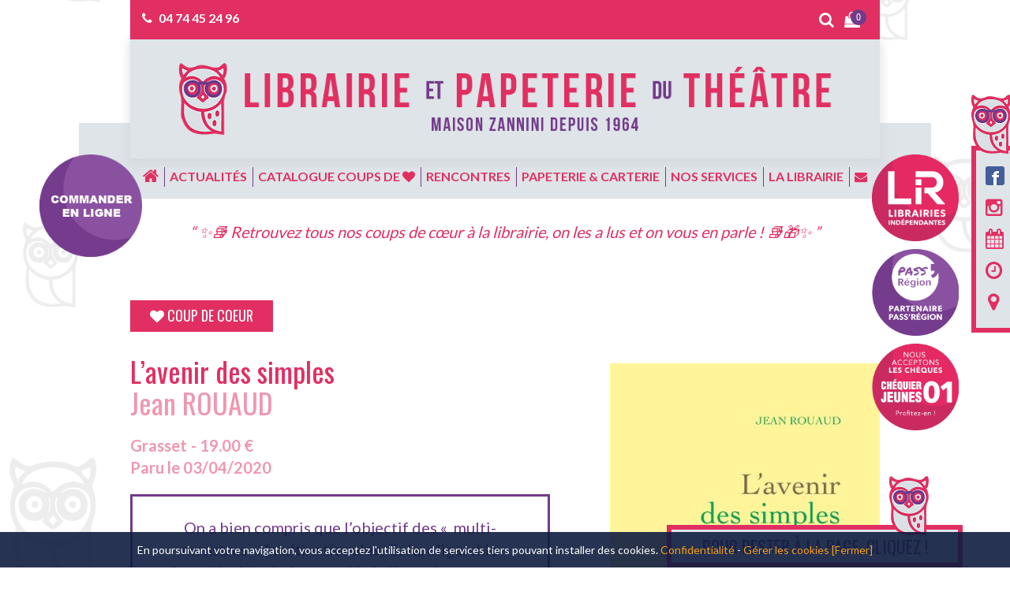

--- FILE ---
content_type: text/css;charset=UTF-8
request_url: https://www.librairiedutheatre.fr/wp-content/themes/idcomcrea/less/index.php?fichier=style
body_size: 42
content:
<br />
<b>Fatal error</b>:  Array and string offset access syntax with curly braces is no longer supported in <b>/www/wwwroot/librairiedutheatre.fr/wp-content/themes/idcomcrea/less/lessc.inc.php</b> on line <b>717</b><br />


--- FILE ---
content_type: text/javascript
request_url: https://www.librairiedutheatre.fr/wp-content/themes/idcomcrea/js/main.js
body_size: 1330
content:
jQuery(document).ready(function() {
	jQuery("header .info-boutique li.rechercher").click(function(){
		jQuery(".bloc-flottant-rechercher").animate({"top":"0"},"slow");
	});
	jQuery(".bloc-flottant-rechercher .fermeture").click(function(){
		jQuery(".bloc-flottant-rechercher").animate({"top":"-500"},"slow");
	});
	
	if(jQuery("body").hasClass("woocommerce-page")){
		jQuery(".bloc-de-texte a[href^='#']").each(function(){
			jQuery(this).attr("data-toggle","modal").attr("data-target",jQuery(this).attr("href"));
		});
	}
	
	if(jQuery("body").hasClass("single-product")){
		if(jQuery(".related").length>0){
			jQuery(".related .owl-carousel").owlCarousel({
			loop:true,
			autoplay:true,
			autoplayTimeout:5000,
			autoplaySpeed:1000,
			margin:30,
			nav:true,
			navText:["<i class='fa fa-chevron-left' aria-hidden='true'></i>","<i class='fa fa-chevron-right' aria-hidden='true'></i>"],
			dots:true,
			responsive:{
				0:{
					items:2,
					dots:false
				},
				768:{
					items:3
				},
				1024:{
					items:4
				}
			}
		});
		}
	}
	
	jQuery(".informations-fixes .liens .lien .item").click(function(){
		if(!jQuery(this).hasClass("active")){
			jQuery(".informations-fixes .liens .lien .item.active").siblings(".contenu").animate({"right":"-500px" },"slow");
			jQuery(".informations-fixes .liens .lien .item").removeClass("active");
			jQuery(this).addClass("active");
			jQuery(this).siblings(".contenu").animate({"right":"50px" },"slow");	
		}else{
			jQuery(".informations-fixes .liens .lien .item.active").siblings(".contenu").animate({"right":"-500px" },"slow");
			jQuery(".informations-fixes .liens .lien .item").removeClass("active");
		}
	});
	
	jQuery(".newsletter-fixe .titre").click(function(){
		jQuery(this).toggleClass("active");
		if(jQuery(this).hasClass("active")){
			jQuery(".newsletter-fixe .corps").slideDown();
		}else{
			jQuery(".newsletter-fixe .corps").slideUp();
		}
	});
	
	if(jQuery("body").hasClass("home")){
		jQuery(".diaporama-actualites .owl-carousel").owlCarousel({
			loop:true,
			autoplay:true,
			autoplayTimeout:5000,
			autoplaySpeed:1000,
			margin:50,
			nav:true,
			navText:["‹","›"],
			dots:false,
			responsive:{
				0:{
					items:1
				},
				768:{
					items:1
				},
				1024:{
					items:1
				}
			}
		});
		
		jQuery(".derniers-coups-de-coeur .owl-carousel").owlCarousel({
			loop:true,
			autoplay:true,
			autoplayTimeout:2000,
			autoplaySpeed:1000,
			margin:50,
			nav:true,
			navText:["‹","›"],
			dots:false,
			responsive:{
				0:{
					items:2,
					margin:15
				},
				768:{
					items:2,
					margin:15
				},
				1024:{
					items:3,
					margin:30
				},
				1300:{
					margin:30,
					items:4
				},
				1650:{
					margin:30,
					items:5
				}
			}
		});
	}
	
	if(jQuery("body").hasClass("single-coup_de_coeur")){
		jQuery(".bouton-pourquoi").click(function(){
			jQuery(".explications-du-pourquoi").slideDown("slow");
		});
		
		setTimeout(function(){
			jQuery(".hidden-container input").val(jQuery(".titre-de-section .auteur").text()+" - "+jQuery(".titre-de-section .titre").text());
		}, 2000);
	}
	
	if(jQuery("body").hasClass("single-rencontre")){
		setTimeout(function(){
			jQuery(".hidden-container input").val(jQuery(".titre-de-section").text()+" le "+jQuery(".dedicace .textuel .zone span").text());
		}, 2000);
		
		if(jQuery(".owl-carousel").length>0){
			jQuery(".owl-carousel").owlCarousel({
				loop:true,
				autoplay:true,
				autoplayTimeout:2000,
				autoplaySpeed:1000,
				margin:25,
				nav:false,
				dots:false,
				responsive:{
					0:{
						items:1
					},
					768:{
						items:3
					},
					1024:{
						items:4
					}
				}
			});
		}
	}
	
	if(jQuery("body").hasClass("page-id-15")){
		jQuery(".owl-carousel").owlCarousel({
			loop:true,
			autoplay:true,
			autoplayTimeout:2000,
			autoplaySpeed:1000,
			margin:25,
			nav:false,
			dots:false,
			responsive:{
				0:{
					items:1
				},
				768:{
					items:3
				},
				1024:{
					items:4
				}
			}
		});
	}
	
	if(jQuery("body").hasClass("page-id-17")){
		jQuery(".bouton-activer-cri").click(function(){
			if(!jQuery(this).hasClass("active")){
				jQuery(this).addClass("active");
				jQuery(".zone-chouette .zone-bulle .bulle").fadeOut(function(){
					jQuery('#audio').get(0).play();
					jQuery(".zone-chouette .zone-bulle .bruit").stop().delay(1000).fadeIn(500).fadeOut(500).fadeIn(500).fadeOut(500).fadeIn(500).fadeOut(500).fadeIn(500).fadeOut(500);
					setTimeout(function(){
						jQuery(".zone-chouette .zone-bulle .bulle").fadeIn();
						jQuery(this).removeClass("active");
						jQuery(".bouton-activer-cri").removeClass("active");
					},5000);
				});
			}
		});
	}
	
	if(jQuery("body").hasClass("page-id-945")){
		var $grid = jQuery('.produits').isotope({
			itemSelector:'.produit',
			layoutMode:'fitRows'
		});
		jQuery('.filtres .filtre').click(function() {
			var filterValue = jQuery(this).attr('data-filter');
			$grid.isotope({filter:filterValue});
			jQuery('.filtres').each( function( i, buttonGroup ) {
			  var $buttonGroup = jQuery( buttonGroup );
			  $buttonGroup.on( 'click', '.filtre', function() {
				$buttonGroup.find('.active').removeClass('active');
				jQuery(this).addClass('active');
			  });
			});
		});
		jQuery('.produits').isotope({filter:"*"});
		
		jQuery(".produits .produit .zone").click(function(){
			jQuery(".modal#detail-produit .modal-title").text(jQuery(this).find(".titre").text());
			jQuery(".modal#detail-produit .modal-body .texte").html(jQuery(this).find(".texte").html());
			jQuery('.modal#detail-produit').modal('show');
		});
	}
	
	if(jQuery(window).width()<=1024){
		jQuery("#menu-mobile").click(function(){
			jQuery(this).toggleClass("active");
			if(jQuery(this).hasClass("active")){
				jQuery("#menu-wrapper").animate({"left":"0px" },"slow");
			}else{
				 jQuery("#menu-wrapper").animate({"left":"-1000px" },"slow");
			}
		});
	}
	
	if(jQuery(window).width()<=767){
		if(jQuery("body").hasClass("single-product")){
			jQuery("#contenu-produit .summary .mention-coup-coeur").after(jQuery("#contenu-produit .woocommerce-product-gallery"));
		}
	}
});